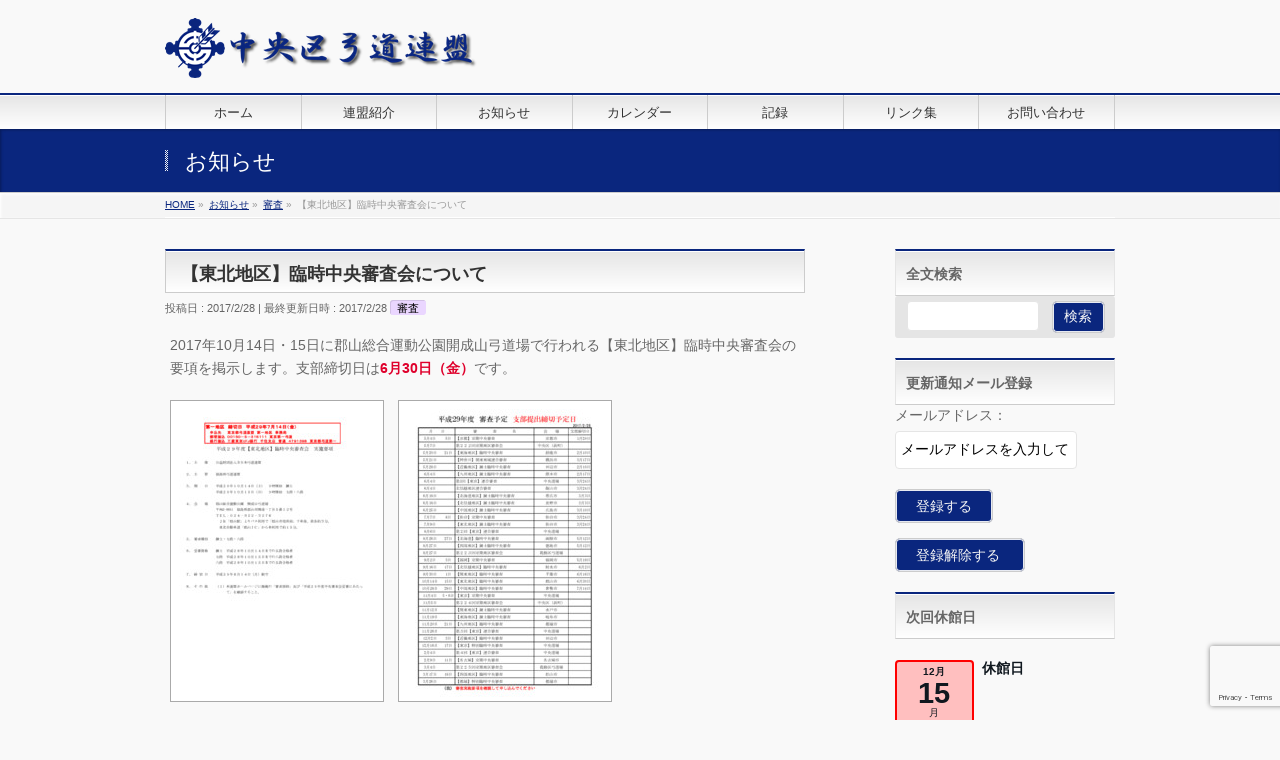

--- FILE ---
content_type: text/html; charset=utf-8
request_url: https://www.google.com/recaptcha/api2/anchor?ar=1&k=6Lch1ckUAAAAAPXbaO2eI6m8YoTmCZc2yD6Kxs-x&co=aHR0cHM6Ly9oYW1hY2hvLWt5dWRvLmNvbTo0NDM.&hl=en&v=jdMmXeCQEkPbnFDy9T04NbgJ&size=invisible&anchor-ms=20000&execute-ms=15000&cb=upyd5vnv80t
body_size: 46327
content:
<!DOCTYPE HTML><html dir="ltr" lang="en"><head><meta http-equiv="Content-Type" content="text/html; charset=UTF-8">
<meta http-equiv="X-UA-Compatible" content="IE=edge">
<title>reCAPTCHA</title>
<style type="text/css">
/* cyrillic-ext */
@font-face {
  font-family: 'Roboto';
  font-style: normal;
  font-weight: 400;
  font-stretch: 100%;
  src: url(//fonts.gstatic.com/s/roboto/v48/KFO7CnqEu92Fr1ME7kSn66aGLdTylUAMa3GUBHMdazTgWw.woff2) format('woff2');
  unicode-range: U+0460-052F, U+1C80-1C8A, U+20B4, U+2DE0-2DFF, U+A640-A69F, U+FE2E-FE2F;
}
/* cyrillic */
@font-face {
  font-family: 'Roboto';
  font-style: normal;
  font-weight: 400;
  font-stretch: 100%;
  src: url(//fonts.gstatic.com/s/roboto/v48/KFO7CnqEu92Fr1ME7kSn66aGLdTylUAMa3iUBHMdazTgWw.woff2) format('woff2');
  unicode-range: U+0301, U+0400-045F, U+0490-0491, U+04B0-04B1, U+2116;
}
/* greek-ext */
@font-face {
  font-family: 'Roboto';
  font-style: normal;
  font-weight: 400;
  font-stretch: 100%;
  src: url(//fonts.gstatic.com/s/roboto/v48/KFO7CnqEu92Fr1ME7kSn66aGLdTylUAMa3CUBHMdazTgWw.woff2) format('woff2');
  unicode-range: U+1F00-1FFF;
}
/* greek */
@font-face {
  font-family: 'Roboto';
  font-style: normal;
  font-weight: 400;
  font-stretch: 100%;
  src: url(//fonts.gstatic.com/s/roboto/v48/KFO7CnqEu92Fr1ME7kSn66aGLdTylUAMa3-UBHMdazTgWw.woff2) format('woff2');
  unicode-range: U+0370-0377, U+037A-037F, U+0384-038A, U+038C, U+038E-03A1, U+03A3-03FF;
}
/* math */
@font-face {
  font-family: 'Roboto';
  font-style: normal;
  font-weight: 400;
  font-stretch: 100%;
  src: url(//fonts.gstatic.com/s/roboto/v48/KFO7CnqEu92Fr1ME7kSn66aGLdTylUAMawCUBHMdazTgWw.woff2) format('woff2');
  unicode-range: U+0302-0303, U+0305, U+0307-0308, U+0310, U+0312, U+0315, U+031A, U+0326-0327, U+032C, U+032F-0330, U+0332-0333, U+0338, U+033A, U+0346, U+034D, U+0391-03A1, U+03A3-03A9, U+03B1-03C9, U+03D1, U+03D5-03D6, U+03F0-03F1, U+03F4-03F5, U+2016-2017, U+2034-2038, U+203C, U+2040, U+2043, U+2047, U+2050, U+2057, U+205F, U+2070-2071, U+2074-208E, U+2090-209C, U+20D0-20DC, U+20E1, U+20E5-20EF, U+2100-2112, U+2114-2115, U+2117-2121, U+2123-214F, U+2190, U+2192, U+2194-21AE, U+21B0-21E5, U+21F1-21F2, U+21F4-2211, U+2213-2214, U+2216-22FF, U+2308-230B, U+2310, U+2319, U+231C-2321, U+2336-237A, U+237C, U+2395, U+239B-23B7, U+23D0, U+23DC-23E1, U+2474-2475, U+25AF, U+25B3, U+25B7, U+25BD, U+25C1, U+25CA, U+25CC, U+25FB, U+266D-266F, U+27C0-27FF, U+2900-2AFF, U+2B0E-2B11, U+2B30-2B4C, U+2BFE, U+3030, U+FF5B, U+FF5D, U+1D400-1D7FF, U+1EE00-1EEFF;
}
/* symbols */
@font-face {
  font-family: 'Roboto';
  font-style: normal;
  font-weight: 400;
  font-stretch: 100%;
  src: url(//fonts.gstatic.com/s/roboto/v48/KFO7CnqEu92Fr1ME7kSn66aGLdTylUAMaxKUBHMdazTgWw.woff2) format('woff2');
  unicode-range: U+0001-000C, U+000E-001F, U+007F-009F, U+20DD-20E0, U+20E2-20E4, U+2150-218F, U+2190, U+2192, U+2194-2199, U+21AF, U+21E6-21F0, U+21F3, U+2218-2219, U+2299, U+22C4-22C6, U+2300-243F, U+2440-244A, U+2460-24FF, U+25A0-27BF, U+2800-28FF, U+2921-2922, U+2981, U+29BF, U+29EB, U+2B00-2BFF, U+4DC0-4DFF, U+FFF9-FFFB, U+10140-1018E, U+10190-1019C, U+101A0, U+101D0-101FD, U+102E0-102FB, U+10E60-10E7E, U+1D2C0-1D2D3, U+1D2E0-1D37F, U+1F000-1F0FF, U+1F100-1F1AD, U+1F1E6-1F1FF, U+1F30D-1F30F, U+1F315, U+1F31C, U+1F31E, U+1F320-1F32C, U+1F336, U+1F378, U+1F37D, U+1F382, U+1F393-1F39F, U+1F3A7-1F3A8, U+1F3AC-1F3AF, U+1F3C2, U+1F3C4-1F3C6, U+1F3CA-1F3CE, U+1F3D4-1F3E0, U+1F3ED, U+1F3F1-1F3F3, U+1F3F5-1F3F7, U+1F408, U+1F415, U+1F41F, U+1F426, U+1F43F, U+1F441-1F442, U+1F444, U+1F446-1F449, U+1F44C-1F44E, U+1F453, U+1F46A, U+1F47D, U+1F4A3, U+1F4B0, U+1F4B3, U+1F4B9, U+1F4BB, U+1F4BF, U+1F4C8-1F4CB, U+1F4D6, U+1F4DA, U+1F4DF, U+1F4E3-1F4E6, U+1F4EA-1F4ED, U+1F4F7, U+1F4F9-1F4FB, U+1F4FD-1F4FE, U+1F503, U+1F507-1F50B, U+1F50D, U+1F512-1F513, U+1F53E-1F54A, U+1F54F-1F5FA, U+1F610, U+1F650-1F67F, U+1F687, U+1F68D, U+1F691, U+1F694, U+1F698, U+1F6AD, U+1F6B2, U+1F6B9-1F6BA, U+1F6BC, U+1F6C6-1F6CF, U+1F6D3-1F6D7, U+1F6E0-1F6EA, U+1F6F0-1F6F3, U+1F6F7-1F6FC, U+1F700-1F7FF, U+1F800-1F80B, U+1F810-1F847, U+1F850-1F859, U+1F860-1F887, U+1F890-1F8AD, U+1F8B0-1F8BB, U+1F8C0-1F8C1, U+1F900-1F90B, U+1F93B, U+1F946, U+1F984, U+1F996, U+1F9E9, U+1FA00-1FA6F, U+1FA70-1FA7C, U+1FA80-1FA89, U+1FA8F-1FAC6, U+1FACE-1FADC, U+1FADF-1FAE9, U+1FAF0-1FAF8, U+1FB00-1FBFF;
}
/* vietnamese */
@font-face {
  font-family: 'Roboto';
  font-style: normal;
  font-weight: 400;
  font-stretch: 100%;
  src: url(//fonts.gstatic.com/s/roboto/v48/KFO7CnqEu92Fr1ME7kSn66aGLdTylUAMa3OUBHMdazTgWw.woff2) format('woff2');
  unicode-range: U+0102-0103, U+0110-0111, U+0128-0129, U+0168-0169, U+01A0-01A1, U+01AF-01B0, U+0300-0301, U+0303-0304, U+0308-0309, U+0323, U+0329, U+1EA0-1EF9, U+20AB;
}
/* latin-ext */
@font-face {
  font-family: 'Roboto';
  font-style: normal;
  font-weight: 400;
  font-stretch: 100%;
  src: url(//fonts.gstatic.com/s/roboto/v48/KFO7CnqEu92Fr1ME7kSn66aGLdTylUAMa3KUBHMdazTgWw.woff2) format('woff2');
  unicode-range: U+0100-02BA, U+02BD-02C5, U+02C7-02CC, U+02CE-02D7, U+02DD-02FF, U+0304, U+0308, U+0329, U+1D00-1DBF, U+1E00-1E9F, U+1EF2-1EFF, U+2020, U+20A0-20AB, U+20AD-20C0, U+2113, U+2C60-2C7F, U+A720-A7FF;
}
/* latin */
@font-face {
  font-family: 'Roboto';
  font-style: normal;
  font-weight: 400;
  font-stretch: 100%;
  src: url(//fonts.gstatic.com/s/roboto/v48/KFO7CnqEu92Fr1ME7kSn66aGLdTylUAMa3yUBHMdazQ.woff2) format('woff2');
  unicode-range: U+0000-00FF, U+0131, U+0152-0153, U+02BB-02BC, U+02C6, U+02DA, U+02DC, U+0304, U+0308, U+0329, U+2000-206F, U+20AC, U+2122, U+2191, U+2193, U+2212, U+2215, U+FEFF, U+FFFD;
}
/* cyrillic-ext */
@font-face {
  font-family: 'Roboto';
  font-style: normal;
  font-weight: 500;
  font-stretch: 100%;
  src: url(//fonts.gstatic.com/s/roboto/v48/KFO7CnqEu92Fr1ME7kSn66aGLdTylUAMa3GUBHMdazTgWw.woff2) format('woff2');
  unicode-range: U+0460-052F, U+1C80-1C8A, U+20B4, U+2DE0-2DFF, U+A640-A69F, U+FE2E-FE2F;
}
/* cyrillic */
@font-face {
  font-family: 'Roboto';
  font-style: normal;
  font-weight: 500;
  font-stretch: 100%;
  src: url(//fonts.gstatic.com/s/roboto/v48/KFO7CnqEu92Fr1ME7kSn66aGLdTylUAMa3iUBHMdazTgWw.woff2) format('woff2');
  unicode-range: U+0301, U+0400-045F, U+0490-0491, U+04B0-04B1, U+2116;
}
/* greek-ext */
@font-face {
  font-family: 'Roboto';
  font-style: normal;
  font-weight: 500;
  font-stretch: 100%;
  src: url(//fonts.gstatic.com/s/roboto/v48/KFO7CnqEu92Fr1ME7kSn66aGLdTylUAMa3CUBHMdazTgWw.woff2) format('woff2');
  unicode-range: U+1F00-1FFF;
}
/* greek */
@font-face {
  font-family: 'Roboto';
  font-style: normal;
  font-weight: 500;
  font-stretch: 100%;
  src: url(//fonts.gstatic.com/s/roboto/v48/KFO7CnqEu92Fr1ME7kSn66aGLdTylUAMa3-UBHMdazTgWw.woff2) format('woff2');
  unicode-range: U+0370-0377, U+037A-037F, U+0384-038A, U+038C, U+038E-03A1, U+03A3-03FF;
}
/* math */
@font-face {
  font-family: 'Roboto';
  font-style: normal;
  font-weight: 500;
  font-stretch: 100%;
  src: url(//fonts.gstatic.com/s/roboto/v48/KFO7CnqEu92Fr1ME7kSn66aGLdTylUAMawCUBHMdazTgWw.woff2) format('woff2');
  unicode-range: U+0302-0303, U+0305, U+0307-0308, U+0310, U+0312, U+0315, U+031A, U+0326-0327, U+032C, U+032F-0330, U+0332-0333, U+0338, U+033A, U+0346, U+034D, U+0391-03A1, U+03A3-03A9, U+03B1-03C9, U+03D1, U+03D5-03D6, U+03F0-03F1, U+03F4-03F5, U+2016-2017, U+2034-2038, U+203C, U+2040, U+2043, U+2047, U+2050, U+2057, U+205F, U+2070-2071, U+2074-208E, U+2090-209C, U+20D0-20DC, U+20E1, U+20E5-20EF, U+2100-2112, U+2114-2115, U+2117-2121, U+2123-214F, U+2190, U+2192, U+2194-21AE, U+21B0-21E5, U+21F1-21F2, U+21F4-2211, U+2213-2214, U+2216-22FF, U+2308-230B, U+2310, U+2319, U+231C-2321, U+2336-237A, U+237C, U+2395, U+239B-23B7, U+23D0, U+23DC-23E1, U+2474-2475, U+25AF, U+25B3, U+25B7, U+25BD, U+25C1, U+25CA, U+25CC, U+25FB, U+266D-266F, U+27C0-27FF, U+2900-2AFF, U+2B0E-2B11, U+2B30-2B4C, U+2BFE, U+3030, U+FF5B, U+FF5D, U+1D400-1D7FF, U+1EE00-1EEFF;
}
/* symbols */
@font-face {
  font-family: 'Roboto';
  font-style: normal;
  font-weight: 500;
  font-stretch: 100%;
  src: url(//fonts.gstatic.com/s/roboto/v48/KFO7CnqEu92Fr1ME7kSn66aGLdTylUAMaxKUBHMdazTgWw.woff2) format('woff2');
  unicode-range: U+0001-000C, U+000E-001F, U+007F-009F, U+20DD-20E0, U+20E2-20E4, U+2150-218F, U+2190, U+2192, U+2194-2199, U+21AF, U+21E6-21F0, U+21F3, U+2218-2219, U+2299, U+22C4-22C6, U+2300-243F, U+2440-244A, U+2460-24FF, U+25A0-27BF, U+2800-28FF, U+2921-2922, U+2981, U+29BF, U+29EB, U+2B00-2BFF, U+4DC0-4DFF, U+FFF9-FFFB, U+10140-1018E, U+10190-1019C, U+101A0, U+101D0-101FD, U+102E0-102FB, U+10E60-10E7E, U+1D2C0-1D2D3, U+1D2E0-1D37F, U+1F000-1F0FF, U+1F100-1F1AD, U+1F1E6-1F1FF, U+1F30D-1F30F, U+1F315, U+1F31C, U+1F31E, U+1F320-1F32C, U+1F336, U+1F378, U+1F37D, U+1F382, U+1F393-1F39F, U+1F3A7-1F3A8, U+1F3AC-1F3AF, U+1F3C2, U+1F3C4-1F3C6, U+1F3CA-1F3CE, U+1F3D4-1F3E0, U+1F3ED, U+1F3F1-1F3F3, U+1F3F5-1F3F7, U+1F408, U+1F415, U+1F41F, U+1F426, U+1F43F, U+1F441-1F442, U+1F444, U+1F446-1F449, U+1F44C-1F44E, U+1F453, U+1F46A, U+1F47D, U+1F4A3, U+1F4B0, U+1F4B3, U+1F4B9, U+1F4BB, U+1F4BF, U+1F4C8-1F4CB, U+1F4D6, U+1F4DA, U+1F4DF, U+1F4E3-1F4E6, U+1F4EA-1F4ED, U+1F4F7, U+1F4F9-1F4FB, U+1F4FD-1F4FE, U+1F503, U+1F507-1F50B, U+1F50D, U+1F512-1F513, U+1F53E-1F54A, U+1F54F-1F5FA, U+1F610, U+1F650-1F67F, U+1F687, U+1F68D, U+1F691, U+1F694, U+1F698, U+1F6AD, U+1F6B2, U+1F6B9-1F6BA, U+1F6BC, U+1F6C6-1F6CF, U+1F6D3-1F6D7, U+1F6E0-1F6EA, U+1F6F0-1F6F3, U+1F6F7-1F6FC, U+1F700-1F7FF, U+1F800-1F80B, U+1F810-1F847, U+1F850-1F859, U+1F860-1F887, U+1F890-1F8AD, U+1F8B0-1F8BB, U+1F8C0-1F8C1, U+1F900-1F90B, U+1F93B, U+1F946, U+1F984, U+1F996, U+1F9E9, U+1FA00-1FA6F, U+1FA70-1FA7C, U+1FA80-1FA89, U+1FA8F-1FAC6, U+1FACE-1FADC, U+1FADF-1FAE9, U+1FAF0-1FAF8, U+1FB00-1FBFF;
}
/* vietnamese */
@font-face {
  font-family: 'Roboto';
  font-style: normal;
  font-weight: 500;
  font-stretch: 100%;
  src: url(//fonts.gstatic.com/s/roboto/v48/KFO7CnqEu92Fr1ME7kSn66aGLdTylUAMa3OUBHMdazTgWw.woff2) format('woff2');
  unicode-range: U+0102-0103, U+0110-0111, U+0128-0129, U+0168-0169, U+01A0-01A1, U+01AF-01B0, U+0300-0301, U+0303-0304, U+0308-0309, U+0323, U+0329, U+1EA0-1EF9, U+20AB;
}
/* latin-ext */
@font-face {
  font-family: 'Roboto';
  font-style: normal;
  font-weight: 500;
  font-stretch: 100%;
  src: url(//fonts.gstatic.com/s/roboto/v48/KFO7CnqEu92Fr1ME7kSn66aGLdTylUAMa3KUBHMdazTgWw.woff2) format('woff2');
  unicode-range: U+0100-02BA, U+02BD-02C5, U+02C7-02CC, U+02CE-02D7, U+02DD-02FF, U+0304, U+0308, U+0329, U+1D00-1DBF, U+1E00-1E9F, U+1EF2-1EFF, U+2020, U+20A0-20AB, U+20AD-20C0, U+2113, U+2C60-2C7F, U+A720-A7FF;
}
/* latin */
@font-face {
  font-family: 'Roboto';
  font-style: normal;
  font-weight: 500;
  font-stretch: 100%;
  src: url(//fonts.gstatic.com/s/roboto/v48/KFO7CnqEu92Fr1ME7kSn66aGLdTylUAMa3yUBHMdazQ.woff2) format('woff2');
  unicode-range: U+0000-00FF, U+0131, U+0152-0153, U+02BB-02BC, U+02C6, U+02DA, U+02DC, U+0304, U+0308, U+0329, U+2000-206F, U+20AC, U+2122, U+2191, U+2193, U+2212, U+2215, U+FEFF, U+FFFD;
}
/* cyrillic-ext */
@font-face {
  font-family: 'Roboto';
  font-style: normal;
  font-weight: 900;
  font-stretch: 100%;
  src: url(//fonts.gstatic.com/s/roboto/v48/KFO7CnqEu92Fr1ME7kSn66aGLdTylUAMa3GUBHMdazTgWw.woff2) format('woff2');
  unicode-range: U+0460-052F, U+1C80-1C8A, U+20B4, U+2DE0-2DFF, U+A640-A69F, U+FE2E-FE2F;
}
/* cyrillic */
@font-face {
  font-family: 'Roboto';
  font-style: normal;
  font-weight: 900;
  font-stretch: 100%;
  src: url(//fonts.gstatic.com/s/roboto/v48/KFO7CnqEu92Fr1ME7kSn66aGLdTylUAMa3iUBHMdazTgWw.woff2) format('woff2');
  unicode-range: U+0301, U+0400-045F, U+0490-0491, U+04B0-04B1, U+2116;
}
/* greek-ext */
@font-face {
  font-family: 'Roboto';
  font-style: normal;
  font-weight: 900;
  font-stretch: 100%;
  src: url(//fonts.gstatic.com/s/roboto/v48/KFO7CnqEu92Fr1ME7kSn66aGLdTylUAMa3CUBHMdazTgWw.woff2) format('woff2');
  unicode-range: U+1F00-1FFF;
}
/* greek */
@font-face {
  font-family: 'Roboto';
  font-style: normal;
  font-weight: 900;
  font-stretch: 100%;
  src: url(//fonts.gstatic.com/s/roboto/v48/KFO7CnqEu92Fr1ME7kSn66aGLdTylUAMa3-UBHMdazTgWw.woff2) format('woff2');
  unicode-range: U+0370-0377, U+037A-037F, U+0384-038A, U+038C, U+038E-03A1, U+03A3-03FF;
}
/* math */
@font-face {
  font-family: 'Roboto';
  font-style: normal;
  font-weight: 900;
  font-stretch: 100%;
  src: url(//fonts.gstatic.com/s/roboto/v48/KFO7CnqEu92Fr1ME7kSn66aGLdTylUAMawCUBHMdazTgWw.woff2) format('woff2');
  unicode-range: U+0302-0303, U+0305, U+0307-0308, U+0310, U+0312, U+0315, U+031A, U+0326-0327, U+032C, U+032F-0330, U+0332-0333, U+0338, U+033A, U+0346, U+034D, U+0391-03A1, U+03A3-03A9, U+03B1-03C9, U+03D1, U+03D5-03D6, U+03F0-03F1, U+03F4-03F5, U+2016-2017, U+2034-2038, U+203C, U+2040, U+2043, U+2047, U+2050, U+2057, U+205F, U+2070-2071, U+2074-208E, U+2090-209C, U+20D0-20DC, U+20E1, U+20E5-20EF, U+2100-2112, U+2114-2115, U+2117-2121, U+2123-214F, U+2190, U+2192, U+2194-21AE, U+21B0-21E5, U+21F1-21F2, U+21F4-2211, U+2213-2214, U+2216-22FF, U+2308-230B, U+2310, U+2319, U+231C-2321, U+2336-237A, U+237C, U+2395, U+239B-23B7, U+23D0, U+23DC-23E1, U+2474-2475, U+25AF, U+25B3, U+25B7, U+25BD, U+25C1, U+25CA, U+25CC, U+25FB, U+266D-266F, U+27C0-27FF, U+2900-2AFF, U+2B0E-2B11, U+2B30-2B4C, U+2BFE, U+3030, U+FF5B, U+FF5D, U+1D400-1D7FF, U+1EE00-1EEFF;
}
/* symbols */
@font-face {
  font-family: 'Roboto';
  font-style: normal;
  font-weight: 900;
  font-stretch: 100%;
  src: url(//fonts.gstatic.com/s/roboto/v48/KFO7CnqEu92Fr1ME7kSn66aGLdTylUAMaxKUBHMdazTgWw.woff2) format('woff2');
  unicode-range: U+0001-000C, U+000E-001F, U+007F-009F, U+20DD-20E0, U+20E2-20E4, U+2150-218F, U+2190, U+2192, U+2194-2199, U+21AF, U+21E6-21F0, U+21F3, U+2218-2219, U+2299, U+22C4-22C6, U+2300-243F, U+2440-244A, U+2460-24FF, U+25A0-27BF, U+2800-28FF, U+2921-2922, U+2981, U+29BF, U+29EB, U+2B00-2BFF, U+4DC0-4DFF, U+FFF9-FFFB, U+10140-1018E, U+10190-1019C, U+101A0, U+101D0-101FD, U+102E0-102FB, U+10E60-10E7E, U+1D2C0-1D2D3, U+1D2E0-1D37F, U+1F000-1F0FF, U+1F100-1F1AD, U+1F1E6-1F1FF, U+1F30D-1F30F, U+1F315, U+1F31C, U+1F31E, U+1F320-1F32C, U+1F336, U+1F378, U+1F37D, U+1F382, U+1F393-1F39F, U+1F3A7-1F3A8, U+1F3AC-1F3AF, U+1F3C2, U+1F3C4-1F3C6, U+1F3CA-1F3CE, U+1F3D4-1F3E0, U+1F3ED, U+1F3F1-1F3F3, U+1F3F5-1F3F7, U+1F408, U+1F415, U+1F41F, U+1F426, U+1F43F, U+1F441-1F442, U+1F444, U+1F446-1F449, U+1F44C-1F44E, U+1F453, U+1F46A, U+1F47D, U+1F4A3, U+1F4B0, U+1F4B3, U+1F4B9, U+1F4BB, U+1F4BF, U+1F4C8-1F4CB, U+1F4D6, U+1F4DA, U+1F4DF, U+1F4E3-1F4E6, U+1F4EA-1F4ED, U+1F4F7, U+1F4F9-1F4FB, U+1F4FD-1F4FE, U+1F503, U+1F507-1F50B, U+1F50D, U+1F512-1F513, U+1F53E-1F54A, U+1F54F-1F5FA, U+1F610, U+1F650-1F67F, U+1F687, U+1F68D, U+1F691, U+1F694, U+1F698, U+1F6AD, U+1F6B2, U+1F6B9-1F6BA, U+1F6BC, U+1F6C6-1F6CF, U+1F6D3-1F6D7, U+1F6E0-1F6EA, U+1F6F0-1F6F3, U+1F6F7-1F6FC, U+1F700-1F7FF, U+1F800-1F80B, U+1F810-1F847, U+1F850-1F859, U+1F860-1F887, U+1F890-1F8AD, U+1F8B0-1F8BB, U+1F8C0-1F8C1, U+1F900-1F90B, U+1F93B, U+1F946, U+1F984, U+1F996, U+1F9E9, U+1FA00-1FA6F, U+1FA70-1FA7C, U+1FA80-1FA89, U+1FA8F-1FAC6, U+1FACE-1FADC, U+1FADF-1FAE9, U+1FAF0-1FAF8, U+1FB00-1FBFF;
}
/* vietnamese */
@font-face {
  font-family: 'Roboto';
  font-style: normal;
  font-weight: 900;
  font-stretch: 100%;
  src: url(//fonts.gstatic.com/s/roboto/v48/KFO7CnqEu92Fr1ME7kSn66aGLdTylUAMa3OUBHMdazTgWw.woff2) format('woff2');
  unicode-range: U+0102-0103, U+0110-0111, U+0128-0129, U+0168-0169, U+01A0-01A1, U+01AF-01B0, U+0300-0301, U+0303-0304, U+0308-0309, U+0323, U+0329, U+1EA0-1EF9, U+20AB;
}
/* latin-ext */
@font-face {
  font-family: 'Roboto';
  font-style: normal;
  font-weight: 900;
  font-stretch: 100%;
  src: url(//fonts.gstatic.com/s/roboto/v48/KFO7CnqEu92Fr1ME7kSn66aGLdTylUAMa3KUBHMdazTgWw.woff2) format('woff2');
  unicode-range: U+0100-02BA, U+02BD-02C5, U+02C7-02CC, U+02CE-02D7, U+02DD-02FF, U+0304, U+0308, U+0329, U+1D00-1DBF, U+1E00-1E9F, U+1EF2-1EFF, U+2020, U+20A0-20AB, U+20AD-20C0, U+2113, U+2C60-2C7F, U+A720-A7FF;
}
/* latin */
@font-face {
  font-family: 'Roboto';
  font-style: normal;
  font-weight: 900;
  font-stretch: 100%;
  src: url(//fonts.gstatic.com/s/roboto/v48/KFO7CnqEu92Fr1ME7kSn66aGLdTylUAMa3yUBHMdazQ.woff2) format('woff2');
  unicode-range: U+0000-00FF, U+0131, U+0152-0153, U+02BB-02BC, U+02C6, U+02DA, U+02DC, U+0304, U+0308, U+0329, U+2000-206F, U+20AC, U+2122, U+2191, U+2193, U+2212, U+2215, U+FEFF, U+FFFD;
}

</style>
<link rel="stylesheet" type="text/css" href="https://www.gstatic.com/recaptcha/releases/jdMmXeCQEkPbnFDy9T04NbgJ/styles__ltr.css">
<script nonce="0GNe4J3FUpHvj75AtKwWsw" type="text/javascript">window['__recaptcha_api'] = 'https://www.google.com/recaptcha/api2/';</script>
<script type="text/javascript" src="https://www.gstatic.com/recaptcha/releases/jdMmXeCQEkPbnFDy9T04NbgJ/recaptcha__en.js" nonce="0GNe4J3FUpHvj75AtKwWsw">
      
    </script></head>
<body><div id="rc-anchor-alert" class="rc-anchor-alert"></div>
<input type="hidden" id="recaptcha-token" value="[base64]">
<script type="text/javascript" nonce="0GNe4J3FUpHvj75AtKwWsw">
      recaptcha.anchor.Main.init("[\x22ainput\x22,[\x22bgdata\x22,\x22\x22,\[base64]/[base64]/[base64]/[base64]/[base64]/[base64]/[base64]/[base64]/[base64]/[base64]/[base64]/[base64]/[base64]/[base64]/[base64]\\u003d\\u003d\x22,\[base64]\x22,\x22ZBIHfcK7AFLCq3Egwo0EPMOnw40Gwp15JXRINwYyw5MZM8Kdw5DDqT8fQTjCgMKqdX7CpsOkw6ROJRpJDE7Dg1bCksKJw43DsMKwEsO7w70yw7jCm8K2CcONfsOWE11gw7hQMsOJwo5Fw5vChm7CkMKbN8Ktwp/Cg2jDnmLCvsKPUUBVwrIXYzrCunDDowDCqcK8HjRjwqzDiFPCvcOSw4PDhcKZCTURe8OiwoTCnyzDjcKhMWl/w5Qcwo3DpF3DrghqMMO5w6nCjMOLIEvDosK2XDnDlsO3UyjCgMOHWVnCkmUqPMK8bsObwpHCscKSwoTCumTDs8KZwo1gS8OlwodMwoPCinXCuhXDncKfORjCoArCssOzMELDosOuw6nCqn1uPsO4Rw/DlsKCSsODZMK8w6g0woF+wpnCu8KhworCtsKEwposwq7CrcOpwr/Di1PDpFdNAjpCWiRGw4RjDcO7wq9GwqbDl3Q0N2jCg2waw6UXwq53w7TDlQjCh28Ww4jCm3syworDnTrDn1BHwrdWw644w7AdW2LCp8KlcsO2wobCucO+woJLwqV/QgwMYwxwVHbCvQEQcMOPw6jCmz0hBQrDuxY+SMKbw5bDnMK1W8OKw75yw5AYwoXChxRzw5RaBQJ2XQJsL8OROcOowrBywq/DkcKvwqhbJcK+wq5/[base64]/[base64]/Dl8Ouw7zDl2Iqw4/[base64]/DiCnDqxQbGTgJwr4oUsKFw4nDlGLDocO3wqPDujAuPsKMXcK3HlrDqjrCrhBlHCnDqV9PBsOpO13Dj8Oqwqt+LkrCgDnDgQLCi8OyPMOaDsKPw5nCt8OHwpAdOXI6wprCn8O9BMODJSMhw7czw4/[base64]/[base64]/Cm8OWw7AiRcObY8OmIHEywrfDgcOqwoTCj8KdSR7ClsKIw6lRw4HCgTIcKsKQw4lCCT3Ds8OALsOTF3/CvkhZYVJMSsO4bcKpwrMuM8O8wq/CgBBrw47CiMOLw57Dt8KkwofCmcKgQMKgDsOXw4h8e8Krw61vMcOXw7/Cm8KASMOswqQYK8KUwpRiwpnChMKtAMOGGnvDugIwe8K9w78KwoZbwqxRw6IUwp3DmjZ8VsKxAsOuwocEw4rCr8O+JMKpQQ/[base64]/[base64]/wr4UwrBRDcO4MREfwpbDusKccMOEw69TO0bChQ7Ckh3Cs2sfeU/CrmzDqsKSblQow7lnwpnCq15pAxsvSsKcMwnChcO0QcO2wpBlacO3w5MLw4DCisOUw60tw4MKw6s3c8KFw6MeB2jDt358wqY+w43ChMOgfzceXMOWHQDCknrCjyJ1Emszwphlwq7DnAXDr2rDtAdqwoHChj7DrVJ5w4gNwpHCunTDocKcw7BkDHIWbMKFw6/CmMKVw43DjMO7w4LCiGU6KcOXw6BZwpDDtMKeKBZkwrvDjBM7OsK9wqHCv8KdecKiwow/CcKIKcKUanBWw5UGGMO5w5TDmiHCn8OkTREmaHg7w7LCjhBZwo7Dsh1XRMOkwq1jFsOYw4rDkUzCj8OewrDDl0lmJiPDrsKDNVPDoTRZKxfDucO+w4nDo8OUwrHCqhnDgcKFbDHCoMKRw5A6w6bDo21TwpkQB8KIf8KiwoLDq8KiZx0/w7XDgCpMcTx0VcKdw51vfsOawqjDmnzDqj1JXcOOMzLCucO/wrTDqcKywoHDull4cQB8aSUkAMKew4gEWWbDosODMMOcfGPClTHCvj/CucOfw7DCqhnDlcKywpXClcOKEsOiFsOsOG/CqD49aMOkwpTDicKvwpfDmcKFw7xAwppxw4fDqcKCRsKaw43Cq0DCv8KfVGrDncOnw6dFKDPCm8KlNsO9PMKYw7jCusO4Sz3CmnjCvcKvw5d0wpRMw5lYI15hDCp0wpbCtD/DqxlKdiwKw6gCfl9nLsK+HFdTw7kKHyEawqAedcKALMKXRj/DhEfDtcKIw7/DmXnCvsOLEyUsO0XCjsK5w7zDgsKDR8OhDcO5w4LCi0PDgMK0DBrCpsKPMMKpwqrDhsOLcwzCgTLCp3nDoMOXbsO0b8KNBsOBwqEQP8OyworCqMOoQQnCljUhwq7DjFYgwolBwonDoMKfw6oGLsO1wpTDgE3DqFDDv8KNMGByecOuw6/DvsKYCEkXw43ClMKjwqJmLMKhw4jDvFJaw4/[base64]/DhsKOwqHCjHI9O8Oaf2Z1wqrDq8KbwqbDtMKVwqbDssKFw4YIw7p6Y8KKw5bCmjkaXnEGw48fQsKYwrjCrsKUw6k1wpPCjMONPsOCwqvDsMKDd0jCmcKdwrkfwo0Gw5QGJ3ZJwqQwHypye8KnNHjCs3gtJWATwofDqsOpSMONAMO4w6IAw4hIw4rCk8K/wr3Cu8KoCBHDrnrDnC9QUwzCocO7wpcYSS4Pw6PCtEVxwqLCjcKjDMOzwrEbwqFdwpB1wp97wrXDnXnCvHzDqT/DjQbClzdoI8KHK8K0bFnDhD3DiRoMfcKVwo/CnMO8wqEedsOrLcO3wpfCjsKSE03DisOnwrsIwp1Aw4bCi8OrcEfDk8KmEsKow5PCpMKSwqgkwpI4GwXDn8KcZ3zCgxnCl2QeQGsjdcOtw4HCik9YE3jDhsK6E8O6J8OBChoLSVgdCBLCgkDDiMKvw57CocKuwqlpw5nDqQPDoyPCoh/CscOuw6vCj8K4wpUjwpIGCwZVVnh6w7bDo2HDkQLCg33CvsKneA5ORBBHwrkbwqdyfcKdwohQXFLCt8KTw7HCvcKCV8OTQ8KEw4/CtcOnwqvDsynDjsOiw5zDk8OrIHIdwrjCk8OYwoLDsipew7fDvcKBw6DCqX4swrwkf8KaVT7Dv8KKwpstGMOjL0PCv2pUeR9ESMKEwodxdhDClFvCmSQ2HmpqVyzDjcOtwozCj3/Cow8XQCNRwqMGFl4/wo/[base64]/DmjXCmsO/[base64]/DiXXCjsOCRcOkwpQrw75wwq1oSmLCmmVVPmRwRlDCkwfDl8O8wocVwqTCpsOAW8KIw7Ymw7rDjlvCiyHDjDA2aG1lLcOSHEBbwqDCkXxpDsOKw4E4Y1XDsGNhw6QKw4xDMz3DsB0uwoHDkMKmwpgvGsKww4ETUQXDpAJmCFZywr/[base64]/w4/[base64]/CpMOiJm4ucjondmDDh3nDh8KnGcKyPsKmXTrDjGk3SwpiMMOjw5gOw4PDmw4xJlVaGMOTwoZhEH4EYQdmw7F4woMpMFRIFcKOw68LwqA+ayF7BHp1ADTCk8OdFkUtwqLDs8KKB8OQVWrDuzHDsBJHSl/DrsOZQ8OOSMOWwp3CjkvCkTghw4LDnTfDosKawrEjCsOBw71Bw7oxwrvDgMK4w5nDhcKFZMKyGQNSAcKfJCcdOMK/w7PDiBDCvsObwqPCusOAESfDsjMeZsONCX/CscOrNsOral3CtsK1QsKcC8OZwrbDpilew5pqw4LCicOawppqOzTDmMOuwq8gOzMrw4FVF8KzJDDDisK6fFhHwp7CuF5NHMO7VlHCj8O+w5XCnyDCmmrCpsKgw6bCoHdUQMKyEz3Co2LCjsK5wooowrfDucOowoAIFmnDoyYbw74HFcO+SUFwVsKFwol/a8OKwpLDucOlGljCh8KBw4/CjhbDl8K4w5jDl8Krw54CwrdyQkFKw6vCrxBEcMKOw73CvMKZfMONw5PDoMKkwrVIZhZHQcKhEsK0wqgxAMOCGsOnCcOaw4/DmRjCpDbDpcK0wprCncKOw6dSQ8OxwqjDuUgDRhXDnzkSw5ccwqcIwoTChHrCocO5w6DCoUh/wrjDusKqBRDDiMO9wpZjwpzCkhlOwopRwqoJw5F/[base64]/w4DCtQMGw5/DoMO+woY1wrvCpwbCusKbwp/CpsKQw7MJFDvCvzNCX8OIZcKbKsKiPcOMQMORw4JuVArDnsKCfcOZeglIDMKLw6I6wr7CqcKOwqVjw4/DkcOBwqzDnWtRah5gSTUPLyvDnMOfw7jCgsOxTA5cDUnCpMKHeUh5wrsKT35Nwqc/[base64]/Dp3Y8wodwacK6wozCu8KqJ8KfP2/CnhFpbFDCkcKjUWXDhUHDvsKlwqXCtcKrw7wVQzvCjmnCjU0YwrlWecKJFcKqBkDDrMKZwo0Kwq5qb0jCrEDClcKiDklyNCocAH3CssK6wogrw7TCr8KAwoM0WSweKUs8YsO7ScOsw45ya8Kgw74Pw6xpw4LDhEDDlA/Ci8KGbTkhwoPCgXVMw7nDksK9w7oow4NnFcKWwo4hK8KIw4IfwonDuMKTRMONw7jDmsO+GcKbUcO8CMOLLyvDqQLCgxZcwqPCtzNcFWDCo8OJJMOIw4p/wrgjd8Olw7/DqMKDfyXChRZnw7/[base64]/w5vCriHCiCLCqMOkacOpbsKGw5x5wrDCqzVCKW11w4V+wpxIDlVld1xEwpENwr5hwo7DgEA4WGnCj8KiwrhZw7AEwrvCiMKRwrPDgsKwdMOQdxl/[base64]/Cjl7Cu0U0eBPDpC5BwpsZEsOZw5gowpBSwpYnw4Yaw7FUHMKNwrgVw7LDmzA/[base64]/[base64]/dn5nBU7DrExlwpMWbH4WUjcWw4sNwpvCsx5JDcKadz7DrQvCkFPDi8KNcsKzw4J9XyRAwotMU0w6UcKgeFI2wrTDiQNkw7ZDTcKJdQNqFcORw5XDkcOHw5bDrsOubsOKwr46WcKXw7/[base64]/[base64]/CgFrCh27DgsOaXWvCv8KLGA3CsCnCqUReBMOtwqHCpm7DpGMkH13CsFHDtMKaw6IIClcRPcOkdsKywqXDosOkHArDtTrDmMOdNsOYw4/Dr8KZZXPDmHDDmDFTwqLCssKvGcOwejxXfWfCjMKROsOdd8OEJl/ClMK9dcKYfjfDsgHDqcOYOsKkwqRXwrLCjMO1w4TCsAsYHUjDtk8Vw6/CscOkTcO9wpDDoTTCv8KFwqjDr8KsKUjCocOjOVsXw6E5IFrClsORw6/[base64]/CvsO3w7rDq8OxNMOhwpNOOQzDvcO/VsKUVcO3d8Krw7/CmC7CkcOBw6jCvk5UHWU/w5B3YzLCisKuL3dSGnpkw7FZw7fCmcONIinCl8OlPj3DhsO9w4PCn13CpcK3d8K1QcK4wrYSw5Ajw5fDqAvCoG/CjcKiw6J4eE1UIMKHwqjChkTDu8KAKR/DmHEbwrbCvsOrwog/w7/CgsKJwrrDqzDCknM2ezvCjD0BN8KTXsO/w7AKT8KsR8OxEW4Ow6jCtMO2TUzChMKCwqAyc0jDucOvw4hZwqAFFMO4C8K6KwrCr3NsIMKPw7bDukl/[base64]/wpIawr0Jw6rDq05Lw6Y+w4fDr8KNwrXDoDHCjWfCuxfDkTHDjMOPwovDtMKMwpUEAXE+JWJRV1zCqS3Dj8ONw53DnsKqQcKnw7NPOxnCn08LayTCmEh2TMKlO8KBIW/Ct0DCrlfCgjDClUTCk8ONASV6w7fDhcKsA0PChMOQbcKIw44iwrzDkcOhw47Cm8OMw7XCt8OhJsK/[base64]/DokrCqsKjHcKdSMKjV1HCksK2F8O9RsKaUcOjw5LDjD/DqVEDc8OawoTCjATCtjIhwqnCpsOJw5/CssKkBHHCtcKtw70Pw7LCtsOPw5rDmF3DusOCwrbDgRTDscOow6LDg1nCmcKSbBTDt8KxwqHDiybDrwPDqlsdwq1CTcO1dMOww7TCtgXCjMOBw496e8KMwrLDrsKaYkwVwr7CiXvClMKJw7txwrkqYsKoEsK4XcOhbQNGwrp/FcOFwqnCi1XCtCBCwqXCmMK7G8O6w4EqZcK/[base64]/w5bDj2EDGsO8cGzDuMKxw7jDq8KlF8OHYcONwrPDhwLDpgdpGi/[base64]/NzwHwrRHwpHCtcKWw4LDjMOzw6xDb8KhwpdUw6PDisKDw7l/HcKoTQLDl8KVwqxXcMOCw6HCiMO7LsK7w4ZMwqtjwrI1w4fDisKNw4V5w4LCtFLCjV8Dw5XCuUjDqB08XUbClSLDqcOcw4/Dr27CjcKsw5XChX7DpMO+XcOmw5XCk8KpRCdkw4rDmsOMWFrDqH11wrPDnyIGwrIrCXPDqDpDw7FUNCLDuDHDhEXCqXlPI1xWNsOdw496KMKRDArDicOswp3DicOXRMOwQcKpworDnALDocKYdEwsw7vDqyzDtsOLC8KUMMKQw6jDjMKtEsKUw7vCs8K/dcKNw43CrsKKw47Cn8O7WghOw5fCmTfDncKAwp9BY8KHwpBOJcO3XMOVGgbDqcOqRcKvK8O5wpcRQcKAw4PDn3VIwpUUAjk4C8OpDBPCrVssO8KSXcKiw4bDoTPDmG7Cp2E4w7/CqX52woXCuyJoFgLDo8Ocw400w5F3GxvCiyhlwqPCr3QdD2fDlcOkw73DhT1tSsKDwosnw4LDhsKCwoPDnsKPHcKgwrxFecO8aMObdcO9bSkgwqPCo8O6KcK7IEEcD8OwHTzDsMOhw48qXznDg1zCrDfCv8K8w7bDuQHCty/CjsOVwoMJw7NawqcVwqvCusK/wofCtiB/w7hWPS7DpcKYw51gX21acltKF2nDnMKBQyUjCxlracOuK8KWL8OubxzCrMOgaAXDrsKCf8K4w7nDux8qLjUawroJVMOgwqjChHc5KcK0bnPDscKOwpAGw7gVK8KELTzDlkXCuB4Dw7Muw5vDq8KUw6nCpn0dOwRzXsOVI8OuJcOnw4LDtT8XwoDCh8O/[base64]/w4LDkERrw4VvI8Oiw5UmwqLDklHCpRA5eMOxw5p6wp1IUsKbwpHDkjTDrwvDjMKVw6XDqiV8R2ofwprDh0dow73CtU7DmUzCvkB+wpVwc8ORw4d+wq4Aw4whHMK9w67DhMKRw4ZIYGbDncOUAy4ARcKnDMO6Ji/DhcO7bcKvCjY1UcOIRmjCtMOCw5/DkMOkMwDDrMOZw7TDmMKMfhkRwq3ChWvDhkkXw695JMKUw7U4w6FVd8K6wrDCsgvCpAUlwqXCjcKFHy3DkcKzw4AVPMKPNAvDiHTDh8OVw7fDug7CpsK+XiLDhRvDmzVCasOMw4FQw6scw542woVhwpQWeVhIUURrV8O/w6XDt8OsRgnCpWjCoMKhw5dPwrLClMKhBSLCuXB9VsOrAcO6LBvDsjotHMOxAivCsg3Dk1IBw4ZKe03DswtLw7NmfjnCq1rDp8K2ER/DkFXCoWXDm8O4blpVPDIewo9kwopxwpt/chFzwr/CrcK7w5PDuCQZwpAvwojDtsOew4EGw7/Dm8O7UXpQwph2ZhR/wqvChlZHa8KswoTCvA8SdkfDslVRw7/DlURfw7rDusKvXR06QgzDtGDCiAonNAFmw4ZWwqQIKMOdw4DCr8KlaX8gwr8LASrCp8KZwqg+w78lwqHDnFbDscKHDwXDtCB2CMK/[base64]/CoG4Ew5HDh8OiAMOXCcKuEMKJUVDChDc2XGvCvsKxwrJ3BcO6w6DDrsKnSljCvx3Do8KZJcKiwogSwr/[base64]/CkMK0bMKvOA7CrmbDhEkcZsKVw4fDj8OCw7N4w6wWA8KSw7ZfZxHDilpRPsOWAcKZZC4Sw7s3d8OnUsO5wqTCgsKBwrFbQxHClsORwojCrBnDpjPDncOOCsKyw7/[base64]/woJmw4YnJsKFDGvDvh7CusOrIHzCv8KowqnCucKrDg9LwqbDgj5XYQPDkmvDr3gFwoFPwqrDhMO2HRFLw4MTbMK3R0jDi1scUsOgworCkAvCg8KLw4oNAjbDtVpdNizDrQY/w5jCvEx6w4nCksKkQ3TCucOYw7vDq2J+M3oew60IaH7Ch15pwoHDscKwwpbCkgvCq8OeTljCuUrCvXVJExocw5IKXcOBGsKaw5XDtSHDgynDsWJ+eFo8wr0sLcKlwqBlw5kjWhdtOsOed3bDpMOUQXNWwpPDuE/[base64]/[base64]/wpPClCXCvsK8wrbDqXgxwq7Cj8KHwosQwrt1G8KPw5sBHsOBU2stwpHCt8Kxw5pvwqFqwprCjMKpRcOgCsOEMcKLJ8Kfw7McNAzDi0/Cq8OAw6IkfcOCVMKIAwTCvMK0wo1twr7DgALDh0bDkcKQw5ZJwrMqUsOKw4fDtcKCH8O6TsKzwqbDgDMbw6FTTzUSwrc5wqoRwrV3ZisewqjCsgE+X8KMwq1tw6rDlwXCmzRLfmbDplXCkcKIwpt1wojCti7DncOFw73Cp8OVTglYwo7CjcKiV8OXw4bChBnCu3/DicK2wo7Dq8OOBVrDtEnCo3/DvMO4EsO/dGtWW2RKwpDCvzYcw4LDnMOcPsOpw4jDnBR7w5xOLsKKwrgwYQFwKnHCo0TDi2tVbsObwrJkfcO8wq4+eBXDijAuw47Du8K4IcKpUMKxBcOiwpjCocKJw6RWwoJgTMOyMm7DtVUuw5/DvC3CqC8Mw4EZMMOYwr1Fw5bDl8OKwqB5QTgEwpXCr8OBSSnCjMOUWsKDwqNhw5RQFsKZPsO3eMOzw5ECTMK1PTHCkm4JYWw+wp7Dh18awqjDkcKdd8OPWcOjwqzDhsOUHl/DssKwJFc5woLCssOFFcKhMnTDksK/TC/Ch8K9wo96w4BOwrfDhcKTclJbDMOeUnHCu1l/LMK5PkHCtsOYwq5COAPCrnXDqWPCvSTCqSs+w4AHwpbCpXbDvhdJTsO2RQwbwr/CtMKAOH3CmBLCncKPw45Ywq5Mw4Q6e1XCnBDCvsOew5x6wqp8NEMmw5MFDcOgV8OHScODwoZVw7fDhQQ/w5DDr8KPRyPCtMKrw4lJwqHCnsKzVcO5UFXCgh3DmiPCn0nCqlrDkWFRwpJuwqvDp8O/w4sLwocfPcOoJzJGw63Co8O8w5HDlnZtw6oOw5nCjsOAw6JudHHCocOOT8OWwoJ/w5vDj8KoScKqLUs6w4FMfww7w5TDuRTDiTzCrMOuw6MeKiTDscK4dcK7wqZ8aGzDi8KBPMKMw5XCmcOYQMKLMmIVU8OqMSsAwpvDuMKSH8OHw6kZKsKeHUwpbHFJw7AEQMOjw7PCk2nChgPDh1wZwr/CvMOpw7HCosOzQ8KBGB4swqUjw7sTesKQw4ZkOXdpw7BTa2AdKcORw4jCscOsfMOTwoXDsVbChBjCuBPCtTtUC8KHw549w4UOw7sHwottwqnCuxPDh11pNTpPUy7DnMOmacO3SUXCj8Ksw7BUAwllIsOnwrM/JHs9wpd+I8Klwq0qGyvClmjCtcKRw6hnZ8KjNMOhwrLCqsKuwqMYU8KrU8O2bcKyw7kcGMO2RwQcN8K3Mk7DisOmw7ZWKsOmPXjCg8Kzwp/CqcKvw6pjWmAkCUwMwoDCuk0Zw583X1LDpw7DhcKNa8O+w5fDkgRYQEzCgXrDgh/DrsOWNcKiw7vDpjXCrC/DsMO0b1AhNsOIJsKhWUo2CDlrwq7DvTRGw5jDpcK2wolNwqXCrcOPw5lKHGs4dMOQw7fDqUo4IcO+WBADAAA+w7pXPsK1woDDnzJkJ29DAcK5wqMkw4I6wqDCkMO0wrovF8OQasOTRh/CqcOzw7RFS8KHdi5XbMO9KA/Dp3lMw51UZMO5JcODw4p3VRMWRsK2DA/DnD1hXDLCuUrCqx5De8O+w7fCncK8bCVwwok+wqN5w65XHQo8woULwqPCrg/DgcKpI2o2T8ONPRoVwoA4TnghDnkEZRxZNcK4S8KWR8OaGTTCuwvDrH5GwqoICAokwqrDvcKEw5LDjcK1dXbDtxN7wr9lw5pFUsKCCEzDs1IlQcORBsK6w7jDnMKubFt3bMO1Fkt0w5PCk0dsCWJSPlVEVREAQcK/c8OWwqsJK8O+KcOBG8KlJcO5CcKcDMKSL8KZw4BQwppdasObw5tPaTsBFnJ4JsK9QStLF0lww5/DjMOpw4U7w4Ymw4htwo89CVR0fVrDmcKpwrA/QTnDpMO9RMK5w7vDnMOxYsKhTALCjWbCtDkiwqjCo8OBUAvCjcOFIMKywocqw4jDkg0Twrt+bHgswoLDlX7Ck8OlIcOfw5PDv8KWwoDCtjPDosKaEsOewrExw6/DoMOSw4/ChsKCSMK6GUV0VsK7BXPDqjDDkcKhKsOOwpPDv8OOAjkbwq/DlcOBwqovw7XChSjDicOTw6PDhsOWw7zCg8Ouw5gpFwUaJV7Cqn4Iw6svwolrM2xCIX7Dt8O3w6nCiV/[base64]/FxU4wqjCnH8aw6TCsU7DssKuwqsxch/[base64]/BDfDq8Oww6jCncKIw7fCvR/[base64]/w4NXwpZAKcKtBFXDr3rDnMOmwrgfw65wAVbDmcKVYSrDncOHw7vCnMKMTAdBLcK3woDDiEQOVkQVwrkTHU/Dq3PCnx0BDsOsw4MuwqTCoDfDikrCsjTDlk/CiXPDqMK5dcKBZCE7w4kFHi9gw6srw4YtOcKQCCMFQXkfJRsHwozCk0LClSrCkMOYw4cNwo4Kw5DDuMKmw6lzG8OOwqDDqcOoXDnCjErDqsKwwrIQwoAUwp4TGXjCjURVw6FUUzrCsMO6FMOMBX/DsCRoNcOlwrg7ZksCNcOlw6TCoTw/wqzDmcKaw4vDrsONAS15YsKVwqTCr8ORQynCksOhw6fDhBTCpMOxwrTCq8KtwrNDAT7CusKBVMO5VGHCgMKEwpnCkWsswpnClggiwpzCtgk+woPCnMKowq1qw6IqwqHDlsKfasOqwpjDqAdFw4tkwrFTwp/DrsK/w7VNw7RuCcO5ZzHDsEfDnMOpw7Uhw78vw6Inw7EocB4GDsK2GsOawr4HMh3CsxbDgMOtb1wpEMKeN3dkw6dww7XDscOGw6rCkMKMKMKqdMOYcyHDnsKOB8Kjw63Cn8O2XcOtw7/CuwfDpX3DgQjDsigVHcKrBMOZf2DDmcOBOgEnw57Cg2PCo102w5jDh8K4wpV9wrjDssOgTsKxBMOAdcO6woMyZhPCv1ZZeg/CvsOkRxgZC8KFw5sRwpZkasO8w5oUw6BTwqFtVcOWYsO+wqdmSjBdw6xyw4/[base64]/V8OmZkPCklHDvStfwpzDuz/Cs1wwNUnDpcKOHcKcQHXDgH5/O8K5wotsCAvCi3Fdw6p6wr3ChcO3wqkic2HCmxzDvikIw4bDrjAnwqTDjlpLwpPDg3lewpXCmyFfw7ECw79AwqoJw7lxw617AcKHwqnDh2XCkcO6McKkZcKfwr/CoSYmXyMHBMK/w5rDmMKMG8OWwrd4w4EcJR4YwrLCnFouw5TCkhxhw4PCuFwRw70qw6zDrilywpcbw4TCkcKafFzCihwVTcKlTcKZwq3CssOVTi9GKsOxw4zCqw/[base64]/DqxnDn8Opw7RtAsOjGcORGMK3w7ozKcKEw6rDu8OffsKAwrHCo8O/DWbDu8KHw70dQ2LCpjnDqgAeTcOveVIbw6HCqz/CiMK5CTbCi0ddwpJ+woXCjsOSwrrDocK5LSnCkVHCvcKGw7PCncOsQsOrw6YTwrLCocKhNhEETCEyKMKKwqXCpHDDgEbDsh4ywoYAwpnCpsO/LcK/WhPDlHcUZMOBwqDCsV96bjMhwpfCuy16wogVaT7DthjCgCI1BcK5wpLDmcKzw7dqG3zDvMKSwrPCtMOeUcOabsK/[base64]/S1QAYWPCiE/CmHsUw6R0WMOUJCU7w7/Cq8KIwqHCuSkSBMOXw7pwTUMhwrnCusKxwqHDocOBw5zCgMOaw5/DvcKQdWxrwr/CtjV+KjPDicOmO8OJwoDDv8Otw75Qw6LCmMKXwrrCqcKeLn/DniFPw7zDtF3Ds0PChcO5w5EiFsK8WMK1d07CgihLw7/[base64]/B0bCkiIqw5/DsMK3w4DDoypNworCqDAmw5nChh1/wqc/a8Knwpp9IcOpwq81WC8hw4TDv08qB3ZxJsKRw6kceAktJcKiTy/DhMKwBU/CtsKeHcOYLW/[base64]/ClMOTwoxhw78cw73CgWzCgcKKJcKWwptNO3V0w69IwqZ+CQlOf8Ktwp9UwqXDpSgJwrvCpGXDhnrCiUdewqbChcKSw6bCrjYcwoRUw7NsSsOcwqLCi8OXw4DCvsKsLlgGwrjDosK1cDnDh8K4w6Qlw5vDi8K5w6dZdg3DtsKMLg/CusKWw656aCZgw7xMYMOEw57CisKMBmIvwoghcMOhwptZFyVcw5pFcAnDgsKsfBPDulA1N8O3w6jCrMObw6XDicO4w79cw5fDicKzwpVNw5bDmsOcwoHCo8OMWxclw6PCkcO/w5PDpSkROR91w5DDhsOSO3/DsiHDpMOdY0LCjsO5ScKJwqPDmcOxw4/[base64]/Dgh7DiQEQw4HDksKDPRcIw4lDM8Kuwpc2bsKqdmpUE8OVPcODG8KtwqTCnT/Cj2g2VMOtZCXDucKwwpTDsjZ+w6toTcOzZsOvwqLDiVpfw5HDukZow6jDucKgwozCvsOnwrPChQ/[base64]/DhhFswoATw6QKw4fCnMKVworDo8KEwrchaMKEwrTCqzvDhMOLdULCunHCkMOOERjClcKKZWTCm8ODwrgfMQkUwofDuWgIc8OsdsOcwoHDoybCmcKgQcORwp/DgQF+PBHCvyvDucKLw7Nywr/CjMO0wpDDmhbDv8Ofw7/CmRo3wqPCkBfDp8KMA00xNgTClcO8dSnDt8K9wpIGw7LCvUsnw4V0w5DCsg7CjMO2wr/CtcKULcKWNcK2BMKBFMKXw7MKasOfw6vChndhbsKbAcK5YMKQMcOjBy3CnMKUwod5ZknChwzDr8Ovw7TDiAozwpkMwqXDgATDnHB2wpzCvMKJwrDCgh5dwq5fPMKCHcO1w4RzA8KaEkUhw5vDnCDDhMKjw5QjJcKtMiMDwogvwrEgBCPCoxwdw5Nmw4FHw4/CqXzCpm5NwonDiwZ4G3TCi353wqvCmRXDmEbDiMKQa20uw5vChTrDrBDDjMKqw7bCrsK1w750wpV+HiDCqUl4w6XChsKpJcOTworCuMKrwpE2LcO+QsK6wqJMw58reRkyXDbDkcObw7fDtgfCjW/Dj0vDi1wfX1o4cgDCtMO4SkMnw7LCu8Kmwr1YE8OpwqtcUyvCuhovw5fCh8OEw5/DrE0YVRDCjC5awocRccOkwrLCiG/[base64]/Col05w5DDjcO/SFEEw5PCn8OGwprDgsOgWjNGwrE2w5vCjjAbEzfDs0DDp8ORwoLCrkVMO8K7WsOKwrjDtyjCkXrCm8OxEEo1w5taOVXCmsO3BcOrw4nDl2zCjsO7w7U6WQdXw6/[base64]/CpWfCnwoEAMKbwpLDigEKdcKnCMOVRXclw6rDkMObCGLDvsKEw4BlYznDmcOvw6RKS8KCVQjDgAEvwox8wpvDusOYXcO6wr/[base64]/CvCUPwoXCmA0OFcOEAXtQc8KjwoTDr8Oiw67Cm2MUQsKyVsK9PcOCw5Y0L8KbC8K+wqTDkmbCkMOSwpYEwqnCgBcmJWTCocOAwoF3OGY+w5p4w5EcQsKMw5HCkGUXw48LMQ/[base64]/CisORS2N5McKXw6Uaw41GLjVbbMKTwpg4OU5MaB0zwplzc8ODw5JSwrAUw7/CncKcw50uHsOxflLDnsKTw5/[base64]/DpXg1E2A6w4Nuw4dGwrDCg13DtXxGCw7DhcOPWlnClXHDqMKxCSjDi8Kcw7DCrMKDIEMtPXJqAMKWw4wRWivCh2dIw6TDh1tmw6ghwoXCssOpIMOkw7/DlMKrAn/[base64]/DoMKlFUEQccOPWMOKVwvCjHUwwr3DlsKcw5ElJBHDkMKDJ8KIAVDDiCDCmMKaZRQkM0TCpMK4wpQ5woAQF8KmUMOcwojCksOrRm9QwqcvWMOXGcKQw53CoD11D8KYw4RdHhxcKMOnw6XDn3HDosOOwr7DssKVw5vDvsK9McKhGhE/fRbDu8Kfw5FWAMKaw6fDlmXChcO9wpjCrMKIw7DCq8KYwrLCssO4wr9Jw5U2wr7CmcKBfnHDq8KWLQB/w5MQIDMdw6DDmWPClVDDj8Ozw4c1dH/CsCg3w67Cs0TDisKZaMKCWcKdeCHDmsK3UWzDng4UUsK/fcOcw7MYw79DbSkiwpI4w6g/Q8K1M8O8wq0lJMKow47Du8KQPyoDwr1Nw5zCt3Ncw5TDrMO2DD/[base64]/Cr8K4w4TCsMO3MsO6wr9YwrsoZ8OawpvCkQhtccOGKMOSwpZsKXzDhhfDhU3DlETDosO/w6dOw6rDgcO6w6lzHmrCkiDDvgpdw7UGckfCl1bCpsKZw79/[base64]/Di2HDlA3DnMOUw7g7MRPClGdiHMOwwqQYwo/DscOrwr0mw7wWJsOFYMKLwrteHcKjwrrCucOrw4BFw5lkw5o9wpxUQMO7woYbKyvDsEA/w4TCtzLCvsO3w5Y/SVnDv2V+wpVMwoU9AMKfVsOowqcHw5hww7cJwoZIUhHDmTjClXzDh31wwpLDr8KnRsOLw4rDjsKfwqHDg8KWwoPDpcKFw73DgcOaV0VBbhkowoDDjSdPZsOZDcOjLcKawro0wq3DrWZTwqQIwo1/wrtCXjkKw7gCV3YbPMK5IcOlIElxw7nCu8Oywq0\\u003d\x22],null,[\x22conf\x22,null,\x226Lch1ckUAAAAAPXbaO2eI6m8YoTmCZc2yD6Kxs-x\x22,0,null,null,null,0,[21,125,63,73,95,87,41,43,42,83,102,105,109,121],[-439842,652],0,null,null,null,null,0,null,0,null,700,1,null,0,\[base64]/tzcYADoGZWF6dTZkEg4Iiv2INxgAOgVNZklJNBoZCAMSFR0U8JfjNw7/vqUGGcSdCRmc4owCGQ\\u003d\\u003d\x22,0,0,null,null,1,null,0,1],\x22https://hamacho-kyudo.com:443\x22,null,[3,1,1],null,null,null,1,3600,[\x22https://www.google.com/intl/en/policies/privacy/\x22,\x22https://www.google.com/intl/en/policies/terms/\x22],\x22wCBZCW6oSlHC2UUgZARUPOPPpoeej7jMWEpCJU402cE\\u003d\x22,1,0,null,1,1765341537605,0,0,[249,94,135,233,12],null,[41,190,166,21],\x22RC--nF1zYIBT4h9-w\x22,null,null,null,null,null,\x220dAFcWeA56cHxpLioxokTGqyoL8WNb6oHYSdKU7EY1_k_ljZx7xPn-V1F_nEu37qyX4Exsl4KQVrvMyzzn1Cc8Qe5XDx1_EvTecA\x22,1765424337490]");
    </script></body></html>